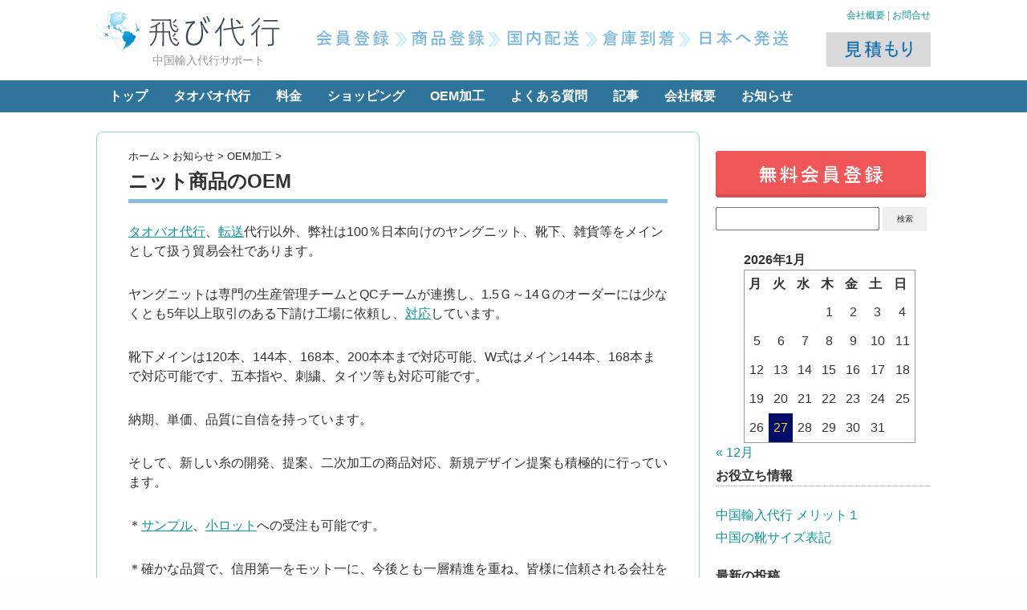

--- FILE ---
content_type: text/html; charset=UTF-8
request_url: https://tobidaiko.com/904.html
body_size: 10682
content:

<!DOCTYPE HTML>
<html lang="ja">
<head>
<meta charset="utf-8">
<meta http-equiv="X-UA-Compatible" content="IE=edge,chrome=1">
<meta name="viewport" content="width=device-width; initial-scale=1.0" />
<title>ニット商品のOEM - 飛び代行</title>

<meta name="Keywords" content="" />

<meta name="Description" content="タオバオ代行、転送代行以外、弊社は100％日本向けのヤングニット、靴下、雑貨等をメインとして扱う貿易会社であります。  ヤングニットは専門の生産管理チームとQCチームが連携し、1.5Ｇ～14Ｇのオーダーには少なくとも5年以上取引のある下請け工場に依頼し、対応しています。  靴下メインは120本、144本、168本、200本本まで対応可能、W式はメイン144本、168本まで対応可能です、五本指や、刺…" />

<link rel="alternate" type="application/rss+xml" title="飛び代行 RSS Feed" href="https://tobidaiko.com/feed" />
<link rel="pingback" href="https://tobidaiko.com/xmlrpc.php" />
<link rel="shortcut icon" href="https://tobidaiko.com/wp-content/themes/tobi/images/favicon.ico" />
<link rel="stylesheet" type="text/css" href="https://tobidaiko.com/wp-content/themes/tobi/style.css" media="all" />
<!--[if lt IE 9]>
<script src="https://tobidaiko.com/wp-content/themes/tobi/html5shiv.js" charset="UTF-8"></script>
<script src="https://tobidaiko.com/wp-content/themes/tobi/css3-mediaqueries.js" charset="UTF-8"></script>
<![endif]-->
<meta name='robots' content='index, follow, max-video-preview:-1, max-snippet:-1, max-image-preview:large' />

	<!-- This site is optimized with the Yoast SEO plugin v16.7 - https://yoast.com/wordpress/plugins/seo/ -->
	<link rel="canonical" href="https://tobidaiko.com/904.html" />
	<meta property="og:locale" content="ja_JP" />
	<meta property="og:type" content="article" />
	<meta property="og:title" content="ニット商品のOEM - 飛び代行" />
	<meta property="og:description" content="タオバオ代行、転送代行以外、弊社は100％日本向けのヤングニット、靴下、雑貨等をメインとして扱う貿易会社であります。 ヤングニットは専門の生産管理チームとQCチームが連携し、1.5Ｇ～14Ｇのオーダーには少なくとも5年以 [&hellip;]" />
	<meta property="og:url" content="https://tobidaiko.com/904.html" />
	<meta property="og:site_name" content="飛び代行" />
	<meta property="article:published_time" content="2022-07-07T04:01:11+00:00" />
	<meta property="article:modified_time" content="2023-06-26T01:34:28+00:00" />
	<meta name="twitter:card" content="summary_large_image" />
	<meta name="twitter:image" content="https://tobidaiko.com/wp-content/uploads/2021/09/u22818239693970104989fm26fmtautogp0.webp" />
	<meta name="twitter:label1" content="によって書かれた" />
	<meta name="twitter:data1" content="admintobi" />
	<meta name="twitter:label2" content="推定読書時間" />
	<meta name="twitter:data2" content="1分" />
	<script type="application/ld+json" class="yoast-schema-graph">{"@context":"https://schema.org","@graph":[{"@type":"WebSite","@id":"https://tobidaiko.com/#website","url":"https://tobidaiko.com/","name":"\u98db\u3073\u4ee3\u884c","description":"\u30bf\u30aa\u30d0\u30aa\u4ee3\u884c\u3092\u30b5\u30dd\u30fc\u30c8\u3057\u3066\u304a\u308a\u307e\u3059","potentialAction":[{"@type":"SearchAction","target":{"@type":"EntryPoint","urlTemplate":"https://tobidaiko.com/?s={search_term_string}"},"query-input":"required name=search_term_string"}],"inLanguage":"ja"},{"@type":"ImageObject","@id":"https://tobidaiko.com/904.html#primaryimage","inLanguage":"ja","url":"https://tobidaiko.com/wp-content/uploads/2021/09/u22818239693970104989fm26fmtautogp0.webp","contentUrl":"https://tobidaiko.com/wp-content/uploads/2021/09/u22818239693970104989fm26fmtautogp0.webp","width":319,"height":257},{"@type":"WebPage","@id":"https://tobidaiko.com/904.html#webpage","url":"https://tobidaiko.com/904.html","name":"\u30cb\u30c3\u30c8\u5546\u54c1\u306eOEM - \u98db\u3073\u4ee3\u884c","isPartOf":{"@id":"https://tobidaiko.com/#website"},"primaryImageOfPage":{"@id":"https://tobidaiko.com/904.html#primaryimage"},"datePublished":"2022-07-07T04:01:11+00:00","dateModified":"2023-06-26T01:34:28+00:00","author":{"@id":"https://tobidaiko.com/#/schema/person/9480165f40eb014a642ce7ea858838a1"},"breadcrumb":{"@id":"https://tobidaiko.com/904.html#breadcrumb"},"inLanguage":"ja","potentialAction":[{"@type":"ReadAction","target":["https://tobidaiko.com/904.html"]}]},{"@type":"BreadcrumbList","@id":"https://tobidaiko.com/904.html#breadcrumb","itemListElement":[{"@type":"ListItem","position":1,"name":"\u30db\u30fc\u30e0","item":"https://tobidaiko.com/"},{"@type":"ListItem","position":2,"name":"\u30cb\u30c3\u30c8\u5546\u54c1\u306eOEM"}]},{"@type":"Person","@id":"https://tobidaiko.com/#/schema/person/9480165f40eb014a642ce7ea858838a1","name":"admintobi","image":{"@type":"ImageObject","@id":"https://tobidaiko.com/#personlogo","inLanguage":"ja","url":"https://secure.gravatar.com/avatar/21358aacaefd9c66c52a8d013ef844c0?s=96&d=mm&r=g","contentUrl":"https://secure.gravatar.com/avatar/21358aacaefd9c66c52a8d013ef844c0?s=96&d=mm&r=g","caption":"admintobi"},"sameAs":["http://tobidaiko.com"],"url":"https://tobidaiko.com/author/admintobi"}]}</script>
	<!-- / Yoast SEO plugin. -->


<script type="text/javascript">
window._wpemojiSettings = {"baseUrl":"https:\/\/s.w.org\/images\/core\/emoji\/14.0.0\/72x72\/","ext":".png","svgUrl":"https:\/\/s.w.org\/images\/core\/emoji\/14.0.0\/svg\/","svgExt":".svg","source":{"concatemoji":"https:\/\/tobidaiko.com\/wp-includes\/js\/wp-emoji-release.min.js?ver=6.2.8"}};
/*! This file is auto-generated */
!function(e,a,t){var n,r,o,i=a.createElement("canvas"),p=i.getContext&&i.getContext("2d");function s(e,t){p.clearRect(0,0,i.width,i.height),p.fillText(e,0,0);e=i.toDataURL();return p.clearRect(0,0,i.width,i.height),p.fillText(t,0,0),e===i.toDataURL()}function c(e){var t=a.createElement("script");t.src=e,t.defer=t.type="text/javascript",a.getElementsByTagName("head")[0].appendChild(t)}for(o=Array("flag","emoji"),t.supports={everything:!0,everythingExceptFlag:!0},r=0;r<o.length;r++)t.supports[o[r]]=function(e){if(p&&p.fillText)switch(p.textBaseline="top",p.font="600 32px Arial",e){case"flag":return s("\ud83c\udff3\ufe0f\u200d\u26a7\ufe0f","\ud83c\udff3\ufe0f\u200b\u26a7\ufe0f")?!1:!s("\ud83c\uddfa\ud83c\uddf3","\ud83c\uddfa\u200b\ud83c\uddf3")&&!s("\ud83c\udff4\udb40\udc67\udb40\udc62\udb40\udc65\udb40\udc6e\udb40\udc67\udb40\udc7f","\ud83c\udff4\u200b\udb40\udc67\u200b\udb40\udc62\u200b\udb40\udc65\u200b\udb40\udc6e\u200b\udb40\udc67\u200b\udb40\udc7f");case"emoji":return!s("\ud83e\udef1\ud83c\udffb\u200d\ud83e\udef2\ud83c\udfff","\ud83e\udef1\ud83c\udffb\u200b\ud83e\udef2\ud83c\udfff")}return!1}(o[r]),t.supports.everything=t.supports.everything&&t.supports[o[r]],"flag"!==o[r]&&(t.supports.everythingExceptFlag=t.supports.everythingExceptFlag&&t.supports[o[r]]);t.supports.everythingExceptFlag=t.supports.everythingExceptFlag&&!t.supports.flag,t.DOMReady=!1,t.readyCallback=function(){t.DOMReady=!0},t.supports.everything||(n=function(){t.readyCallback()},a.addEventListener?(a.addEventListener("DOMContentLoaded",n,!1),e.addEventListener("load",n,!1)):(e.attachEvent("onload",n),a.attachEvent("onreadystatechange",function(){"complete"===a.readyState&&t.readyCallback()})),(e=t.source||{}).concatemoji?c(e.concatemoji):e.wpemoji&&e.twemoji&&(c(e.twemoji),c(e.wpemoji)))}(window,document,window._wpemojiSettings);
</script>
<style type="text/css">
img.wp-smiley,
img.emoji {
	display: inline !important;
	border: none !important;
	box-shadow: none !important;
	height: 1em !important;
	width: 1em !important;
	margin: 0 0.07em !important;
	vertical-align: -0.1em !important;
	background: none !important;
	padding: 0 !important;
}
</style>
	<link rel='stylesheet' id='classic-theme-styles-css' href='https://tobidaiko.com/wp-includes/css/classic-themes.min.css?ver=6.2.8' type='text/css' media='all' />
<style id='global-styles-inline-css' type='text/css'>
body{--wp--preset--color--black: #000000;--wp--preset--color--cyan-bluish-gray: #abb8c3;--wp--preset--color--white: #ffffff;--wp--preset--color--pale-pink: #f78da7;--wp--preset--color--vivid-red: #cf2e2e;--wp--preset--color--luminous-vivid-orange: #ff6900;--wp--preset--color--luminous-vivid-amber: #fcb900;--wp--preset--color--light-green-cyan: #7bdcb5;--wp--preset--color--vivid-green-cyan: #00d084;--wp--preset--color--pale-cyan-blue: #8ed1fc;--wp--preset--color--vivid-cyan-blue: #0693e3;--wp--preset--color--vivid-purple: #9b51e0;--wp--preset--gradient--vivid-cyan-blue-to-vivid-purple: linear-gradient(135deg,rgba(6,147,227,1) 0%,rgb(155,81,224) 100%);--wp--preset--gradient--light-green-cyan-to-vivid-green-cyan: linear-gradient(135deg,rgb(122,220,180) 0%,rgb(0,208,130) 100%);--wp--preset--gradient--luminous-vivid-amber-to-luminous-vivid-orange: linear-gradient(135deg,rgba(252,185,0,1) 0%,rgba(255,105,0,1) 100%);--wp--preset--gradient--luminous-vivid-orange-to-vivid-red: linear-gradient(135deg,rgba(255,105,0,1) 0%,rgb(207,46,46) 100%);--wp--preset--gradient--very-light-gray-to-cyan-bluish-gray: linear-gradient(135deg,rgb(238,238,238) 0%,rgb(169,184,195) 100%);--wp--preset--gradient--cool-to-warm-spectrum: linear-gradient(135deg,rgb(74,234,220) 0%,rgb(151,120,209) 20%,rgb(207,42,186) 40%,rgb(238,44,130) 60%,rgb(251,105,98) 80%,rgb(254,248,76) 100%);--wp--preset--gradient--blush-light-purple: linear-gradient(135deg,rgb(255,206,236) 0%,rgb(152,150,240) 100%);--wp--preset--gradient--blush-bordeaux: linear-gradient(135deg,rgb(254,205,165) 0%,rgb(254,45,45) 50%,rgb(107,0,62) 100%);--wp--preset--gradient--luminous-dusk: linear-gradient(135deg,rgb(255,203,112) 0%,rgb(199,81,192) 50%,rgb(65,88,208) 100%);--wp--preset--gradient--pale-ocean: linear-gradient(135deg,rgb(255,245,203) 0%,rgb(182,227,212) 50%,rgb(51,167,181) 100%);--wp--preset--gradient--electric-grass: linear-gradient(135deg,rgb(202,248,128) 0%,rgb(113,206,126) 100%);--wp--preset--gradient--midnight: linear-gradient(135deg,rgb(2,3,129) 0%,rgb(40,116,252) 100%);--wp--preset--duotone--dark-grayscale: url('#wp-duotone-dark-grayscale');--wp--preset--duotone--grayscale: url('#wp-duotone-grayscale');--wp--preset--duotone--purple-yellow: url('#wp-duotone-purple-yellow');--wp--preset--duotone--blue-red: url('#wp-duotone-blue-red');--wp--preset--duotone--midnight: url('#wp-duotone-midnight');--wp--preset--duotone--magenta-yellow: url('#wp-duotone-magenta-yellow');--wp--preset--duotone--purple-green: url('#wp-duotone-purple-green');--wp--preset--duotone--blue-orange: url('#wp-duotone-blue-orange');--wp--preset--font-size--small: 13px;--wp--preset--font-size--medium: 20px;--wp--preset--font-size--large: 36px;--wp--preset--font-size--x-large: 42px;--wp--preset--spacing--20: 0.44rem;--wp--preset--spacing--30: 0.67rem;--wp--preset--spacing--40: 1rem;--wp--preset--spacing--50: 1.5rem;--wp--preset--spacing--60: 2.25rem;--wp--preset--spacing--70: 3.38rem;--wp--preset--spacing--80: 5.06rem;--wp--preset--shadow--natural: 6px 6px 9px rgba(0, 0, 0, 0.2);--wp--preset--shadow--deep: 12px 12px 50px rgba(0, 0, 0, 0.4);--wp--preset--shadow--sharp: 6px 6px 0px rgba(0, 0, 0, 0.2);--wp--preset--shadow--outlined: 6px 6px 0px -3px rgba(255, 255, 255, 1), 6px 6px rgba(0, 0, 0, 1);--wp--preset--shadow--crisp: 6px 6px 0px rgba(0, 0, 0, 1);}:where(.is-layout-flex){gap: 0.5em;}body .is-layout-flow > .alignleft{float: left;margin-inline-start: 0;margin-inline-end: 2em;}body .is-layout-flow > .alignright{float: right;margin-inline-start: 2em;margin-inline-end: 0;}body .is-layout-flow > .aligncenter{margin-left: auto !important;margin-right: auto !important;}body .is-layout-constrained > .alignleft{float: left;margin-inline-start: 0;margin-inline-end: 2em;}body .is-layout-constrained > .alignright{float: right;margin-inline-start: 2em;margin-inline-end: 0;}body .is-layout-constrained > .aligncenter{margin-left: auto !important;margin-right: auto !important;}body .is-layout-constrained > :where(:not(.alignleft):not(.alignright):not(.alignfull)){max-width: var(--wp--style--global--content-size);margin-left: auto !important;margin-right: auto !important;}body .is-layout-constrained > .alignwide{max-width: var(--wp--style--global--wide-size);}body .is-layout-flex{display: flex;}body .is-layout-flex{flex-wrap: wrap;align-items: center;}body .is-layout-flex > *{margin: 0;}:where(.wp-block-columns.is-layout-flex){gap: 2em;}.has-black-color{color: var(--wp--preset--color--black) !important;}.has-cyan-bluish-gray-color{color: var(--wp--preset--color--cyan-bluish-gray) !important;}.has-white-color{color: var(--wp--preset--color--white) !important;}.has-pale-pink-color{color: var(--wp--preset--color--pale-pink) !important;}.has-vivid-red-color{color: var(--wp--preset--color--vivid-red) !important;}.has-luminous-vivid-orange-color{color: var(--wp--preset--color--luminous-vivid-orange) !important;}.has-luminous-vivid-amber-color{color: var(--wp--preset--color--luminous-vivid-amber) !important;}.has-light-green-cyan-color{color: var(--wp--preset--color--light-green-cyan) !important;}.has-vivid-green-cyan-color{color: var(--wp--preset--color--vivid-green-cyan) !important;}.has-pale-cyan-blue-color{color: var(--wp--preset--color--pale-cyan-blue) !important;}.has-vivid-cyan-blue-color{color: var(--wp--preset--color--vivid-cyan-blue) !important;}.has-vivid-purple-color{color: var(--wp--preset--color--vivid-purple) !important;}.has-black-background-color{background-color: var(--wp--preset--color--black) !important;}.has-cyan-bluish-gray-background-color{background-color: var(--wp--preset--color--cyan-bluish-gray) !important;}.has-white-background-color{background-color: var(--wp--preset--color--white) !important;}.has-pale-pink-background-color{background-color: var(--wp--preset--color--pale-pink) !important;}.has-vivid-red-background-color{background-color: var(--wp--preset--color--vivid-red) !important;}.has-luminous-vivid-orange-background-color{background-color: var(--wp--preset--color--luminous-vivid-orange) !important;}.has-luminous-vivid-amber-background-color{background-color: var(--wp--preset--color--luminous-vivid-amber) !important;}.has-light-green-cyan-background-color{background-color: var(--wp--preset--color--light-green-cyan) !important;}.has-vivid-green-cyan-background-color{background-color: var(--wp--preset--color--vivid-green-cyan) !important;}.has-pale-cyan-blue-background-color{background-color: var(--wp--preset--color--pale-cyan-blue) !important;}.has-vivid-cyan-blue-background-color{background-color: var(--wp--preset--color--vivid-cyan-blue) !important;}.has-vivid-purple-background-color{background-color: var(--wp--preset--color--vivid-purple) !important;}.has-black-border-color{border-color: var(--wp--preset--color--black) !important;}.has-cyan-bluish-gray-border-color{border-color: var(--wp--preset--color--cyan-bluish-gray) !important;}.has-white-border-color{border-color: var(--wp--preset--color--white) !important;}.has-pale-pink-border-color{border-color: var(--wp--preset--color--pale-pink) !important;}.has-vivid-red-border-color{border-color: var(--wp--preset--color--vivid-red) !important;}.has-luminous-vivid-orange-border-color{border-color: var(--wp--preset--color--luminous-vivid-orange) !important;}.has-luminous-vivid-amber-border-color{border-color: var(--wp--preset--color--luminous-vivid-amber) !important;}.has-light-green-cyan-border-color{border-color: var(--wp--preset--color--light-green-cyan) !important;}.has-vivid-green-cyan-border-color{border-color: var(--wp--preset--color--vivid-green-cyan) !important;}.has-pale-cyan-blue-border-color{border-color: var(--wp--preset--color--pale-cyan-blue) !important;}.has-vivid-cyan-blue-border-color{border-color: var(--wp--preset--color--vivid-cyan-blue) !important;}.has-vivid-purple-border-color{border-color: var(--wp--preset--color--vivid-purple) !important;}.has-vivid-cyan-blue-to-vivid-purple-gradient-background{background: var(--wp--preset--gradient--vivid-cyan-blue-to-vivid-purple) !important;}.has-light-green-cyan-to-vivid-green-cyan-gradient-background{background: var(--wp--preset--gradient--light-green-cyan-to-vivid-green-cyan) !important;}.has-luminous-vivid-amber-to-luminous-vivid-orange-gradient-background{background: var(--wp--preset--gradient--luminous-vivid-amber-to-luminous-vivid-orange) !important;}.has-luminous-vivid-orange-to-vivid-red-gradient-background{background: var(--wp--preset--gradient--luminous-vivid-orange-to-vivid-red) !important;}.has-very-light-gray-to-cyan-bluish-gray-gradient-background{background: var(--wp--preset--gradient--very-light-gray-to-cyan-bluish-gray) !important;}.has-cool-to-warm-spectrum-gradient-background{background: var(--wp--preset--gradient--cool-to-warm-spectrum) !important;}.has-blush-light-purple-gradient-background{background: var(--wp--preset--gradient--blush-light-purple) !important;}.has-blush-bordeaux-gradient-background{background: var(--wp--preset--gradient--blush-bordeaux) !important;}.has-luminous-dusk-gradient-background{background: var(--wp--preset--gradient--luminous-dusk) !important;}.has-pale-ocean-gradient-background{background: var(--wp--preset--gradient--pale-ocean) !important;}.has-electric-grass-gradient-background{background: var(--wp--preset--gradient--electric-grass) !important;}.has-midnight-gradient-background{background: var(--wp--preset--gradient--midnight) !important;}.has-small-font-size{font-size: var(--wp--preset--font-size--small) !important;}.has-medium-font-size{font-size: var(--wp--preset--font-size--medium) !important;}.has-large-font-size{font-size: var(--wp--preset--font-size--large) !important;}.has-x-large-font-size{font-size: var(--wp--preset--font-size--x-large) !important;}
.wp-block-navigation a:where(:not(.wp-element-button)){color: inherit;}
:where(.wp-block-columns.is-layout-flex){gap: 2em;}
.wp-block-pullquote{font-size: 1.5em;line-height: 1.6;}
</style>
<link rel='stylesheet' id='toc-screen-css' href='https://tobidaiko.com/wp-content/plugins/table-of-contents-plus/screen.min.css?ver=2106' type='text/css' media='all' />
<link rel='stylesheet' id='woocommerce-layout-css' href='https://tobidaiko.com/wp-content/plugins/woocommerce/assets/css/woocommerce-layout.css?ver=3.2.0' type='text/css' media='all' />
<link rel='stylesheet' id='woocommerce-smallscreen-css' href='https://tobidaiko.com/wp-content/plugins/woocommerce/assets/css/woocommerce-smallscreen.css?ver=3.2.0' type='text/css' media='only screen and (max-width: 768px)' />
<link rel='stylesheet' id='woocommerce-general-css' href='https://tobidaiko.com/wp-content/plugins/woocommerce/assets/css/woocommerce.css?ver=3.2.0' type='text/css' media='all' />
<script type='text/javascript' src='https://tobidaiko.com/wp-includes/js/jquery/jquery.min.js?ver=3.6.4' id='jquery-core-js'></script>
<script type='text/javascript' src='https://tobidaiko.com/wp-includes/js/jquery/jquery-migrate.min.js?ver=3.4.0' id='jquery-migrate-js'></script>
<link rel="https://api.w.org/" href="https://tobidaiko.com/wp-json/" /><link rel="alternate" type="application/json" href="https://tobidaiko.com/wp-json/wp/v2/posts/904" /><link rel='shortlink' href='https://tobidaiko.com/?p=904' />
<link rel="alternate" type="application/json+oembed" href="https://tobidaiko.com/wp-json/oembed/1.0/embed?url=https%3A%2F%2Ftobidaiko.com%2F904.html" />
<link rel="alternate" type="text/xml+oembed" href="https://tobidaiko.com/wp-json/oembed/1.0/embed?url=https%3A%2F%2Ftobidaiko.com%2F904.html&#038;format=xml" />
<!-- Analytics by WP-Statistics v13.0.8 - https://wp-statistics.com/ -->
	<noscript><style>.woocommerce-product-gallery{ opacity: 1 !important; }</style></noscript>
	<style type="text/css" id="custom-background-css">
body.custom-background { background-color: #ffffff; }
</style>
	</head>
<body class="post-template-default single single-post postid-904 single-format-standard custom-background">

<div id="fb-root"></div>
<script>(function(d, s, id) {
  var js, fjs = d.getElementsByTagName(s)[0];
  if (d.getElementById(id)) return;
  js = d.createElement(s); js.id = id;
  js.src = "//connect.facebook.net/ja_JP/all.js#xfbml=1";
  fjs.parentNode.insertBefore(js, fjs);
}(document, 'script', 'facebook-jssdk'));</script>

<div id="header"><!-- header -->
<header>
<div class="hgroup">
<h1 class="top_title"><a href="https://tobidaiko.com" title="中国輸入代行"><img src="https://tobidaiko.com/wp-content/themes/tobi/images/logo.png" alt="中国輸入代行"/></a></h1>
<div class="ywg">中国輸入代行サポート</div>
<div class="caption"><a href="https://tobidaiko.com/page-31">会社概要</a> | <a href="mailto:tobidaiko@163.com">お問合せ</a></div>
<div class="bana"><a href="https://tobidaiko.com/"><img src="/wp-content/themes/tobi/images/topbana.jpg" alt="タオバオ代行"/></a></div>

<div class="flr"><a href="https://tobidaiko.com/tb/htmls/userindex.php?s=cHJvY2Vzcz1OT1VTRVImY21kPW1pdHVtb3Jp"><img src="/wp-content/themes/tobi/images/mitumori.jpg" alt="タオバオ代行" width="130" height="43" /></a></a></div>

</div>
<div class="menubtn">MENU ▼</div>
<nav id="menu" class="togmenu">
<div class="menu-nva-container"><ul id="menu-nva" class="menu"><li id="menu-item-5" class="menu-item menu-item-type-custom menu-item-object-custom menu-item-5"><a href="/">トップ</a></li>
<li id="menu-item-19" class="menu-item menu-item-type-post_type menu-item-object-page menu-item-19"><a href="https://tobidaiko.com/page-6">タオバオ代行</a></li>
<li id="menu-item-20" class="menu-item menu-item-type-post_type menu-item-object-page menu-item-20"><a href="https://tobidaiko.com/page-11">料金</a></li>
<li id="menu-item-1811" class="menu-item menu-item-type-custom menu-item-object-custom menu-item-1811"><a href="https://tobidaiko.com/shop">ショッピング</a></li>
<li id="menu-item-886" class="menu-item menu-item-type-taxonomy menu-item-object-category current-post-ancestor current-menu-parent current-post-parent menu-item-886"><a href="https://tobidaiko.com/category/news/oem">OEM加工</a></li>
<li id="menu-item-37" class="menu-item menu-item-type-taxonomy menu-item-object-category menu-item-37"><a href="https://tobidaiko.com/category/qa">よくある質問</a></li>
<li id="menu-item-18" class="menu-item menu-item-type-taxonomy menu-item-object-category menu-item-18"><a href="https://tobidaiko.com/category/kiji">記事</a></li>
<li id="menu-item-36" class="menu-item menu-item-type-post_type menu-item-object-page menu-item-36"><a href="https://tobidaiko.com/page-31">会社概要</a></li>
<li id="menu-item-17" class="menu-item menu-item-type-taxonomy menu-item-object-category current-post-ancestor menu-item-17"><a href="https://tobidaiko.com/category/news">お知らせ</a></li>
</ul></div></nav>
</header>
</div><!-- //header -->


<div id="contents"><!-- contentns -->

<div id="main">

<div id="entry_body">

<article>

<header>

<div class="pankuzu">

  <div id="breadcrumb">

    <div itemscope itemtype="http://data-vocabulary.org/Breadcrumb"> <a href="https://tobidaiko.com" itemprop="url"> <span itemprop="title">ホーム</span> </a> &gt; </div>

    
    
    
    
    
    <div itemscope itemtype="http://data-vocabulary.org/Breadcrumb"> <a href="https://tobidaiko.com/category/news" itemprop="url"> <span itemprop="title">お知らせ</span> </a> &gt; </div>

    
    <div itemscope itemtype="http://data-vocabulary.org/Breadcrumb"> <a href="https://tobidaiko.com/category/news/oem" itemprop="url"> <span itemprop="title">OEM加工</span> </a> &gt; </div>

    
  </div>

</div><!--//pankuzu-->



<!--ループ開始-->


<h1 id="single_title">ニット商品のOEM</h1>

</header>



<p><a href="https://tobidaiko.com/">タオバオ代行</a>、<a href="https://tobidaiko.com/269.html" target='_blank' >転送</a>代行以外、弊社は100％日本向けのヤングニット、靴下、雑貨等をメインとして扱う貿易会社であります。</p>
<p>ヤングニットは専門の生産管理チームとQCチームが連携し、1.5Ｇ～14Ｇのオーダーには少なくとも5年以上取引のある下請け工場に依頼し、<a href="https://tobidaiko.com/709.html" target='_blank' >対応</a>しています。</p>
<p>靴下メインは120本、144本、168本、200本本まで対応可能、W式はメイン144本、168本まで対応可能です、五本指や、刺繍、タイツ等も対応可能です。</p>
<p>納期、単価、品質に自信を持っています。</p>
<p>そして、新しい糸の開発、提案、二次加工の商品対応、新規デザイン提案も積極的に行っています。</p>
<p>＊<a href="https://tobidaiko.com/1634.html" target='_blank' >サンプル</a>、<a href="https://tobidaiko.com/1025.html" target='_blank' >小ロット</a>への受注も可能です。</p>
<p>＊確かな品質で、信用第一をモット一に、今後とも一層精進を重ね、皆様に信頼される会社を目指します。</p>
<p><img decoding="async" class="aligncenter size-full wp-image-880" src="https://tobidaiko.com/wp-content/uploads/2022/06/b21643a0bb30eaa22b976b279fd90be.png" alt="" width="862" height="401" srcset="https://tobidaiko.com/wp-content/uploads/2022/06/b21643a0bb30eaa22b976b279fd90be.png 862w, https://tobidaiko.com/wp-content/uploads/2022/06/b21643a0bb30eaa22b976b279fd90be-300x140.png 300w, https://tobidaiko.com/wp-content/uploads/2022/06/b21643a0bb30eaa22b976b279fd90be-768x357.png 768w" sizes="(max-width: 862px) 100vw, 862px" /></p>
<p>&nbsp;</p>
<p><img decoding="async" loading="lazy" class="aligncenter  wp-image-1335" src="https://tobidaiko.com/wp-content/uploads/2023/06/1687742768589.png" alt="" width="707" height="805" srcset="https://tobidaiko.com/wp-content/uploads/2023/06/1687742768589.png 642w, https://tobidaiko.com/wp-content/uploads/2023/06/1687742768589-263x300.png 263w" sizes="(max-width: 707px) 100vw, 707px" /></p>
<p><img decoding="async" loading="lazy" class="aligncenter size-full wp-image-905" src="https://tobidaiko.com/wp-content/uploads/2022/07/40a0862ae3f2b7e9cb1ad415444056d.png" alt="" width="950" height="552" srcset="https://tobidaiko.com/wp-content/uploads/2022/07/40a0862ae3f2b7e9cb1ad415444056d.png 950w, https://tobidaiko.com/wp-content/uploads/2022/07/40a0862ae3f2b7e9cb1ad415444056d-300x174.png 300w, https://tobidaiko.com/wp-content/uploads/2022/07/40a0862ae3f2b7e9cb1ad415444056d-768x446.png 768w" sizes="(max-width: 950px) 100vw, 950px" /></p>


<div><!-- Load Facebook SDK for JavaScript -->

  <div id="fb-root"></div>

  <script>(function(d, s, id) {

    var js, fjs = d.getElementsByTagName(s)[0];

    if (d.getElementById(id)) return;

    js = d.createElement(s); js.id = id;

    js.src = "https://connect.facebook.net/en_US/sdk.js#xfbml=1&version=v3.0";

    fjs.parentNode.insertBefore(js, fjs);

  }(document, 'script', 'facebook-jssdk'));</script>





  <div class="fb-share-button" 

    data-href="http://tobidaiko.com/904.html" 

    data-layout="button_count">

  </div>

    <!-- Your share button code --></div>

<div id="cat_tag"><span></span></div>



<div id="entry_footer_ad">

<aside>





<div class="clear"></div>

</aside>

</div><!--//ad-->



  
<!--ループ終了-->



</article>



<div id="relations">

<h3>関連記事-こちらもどうぞ</h3>

<ul class="cleafix">


          
          




<li><a href="https://tobidaiko.com/1788.html">中国輸入のアパレルOEMは簡易的に小ロットも可能？ アパレルOEMのメリットとデメリット</a></li>






<li><a href="https://tobidaiko.com/1000.html">商品の検品</a></li>






<li><a href="https://tobidaiko.com/1111.html">アパレル加工作業代行</a></li>






<li><a href="https://tobidaiko.com/907.html">OEM商品検品</a></li>






<li><a href="https://tobidaiko.com/1032.html">中国輸入のアパレル商品OEMのメリット</a></li>






<li><a href="https://tobidaiko.com/1525.html">OEM契約とライセンス契約について</a></li>






<li><a href="https://tobidaiko.com/1289.html">中国OEM工場の探し方</a></li>






<li><a href="https://tobidaiko.com/1025.html">小ロットOEM（ネーム、紙タグ）作業対応可能です。</a></li>



</ul>

</div><!--//relations-->

<div class="clear"></div>







<div id="page_pn" class="clearfix">

<dl>

      
       <dt>上のページ：</dt><dd><a href="https://tobidaiko.com/892.html">OCS国際送料値下げのお知らせ</a></dd>

      
      
         <dt>次のページ：</dt><dd><a href="https://tobidaiko.com/907.html">OEM商品検品</a></dd>

      
</dl>

</div><!--//page_pn-->



</div><!--//entry_body-->

</div><!--//main-->

<!--sub-->
<div id="sub">
<div class="side_ad">
<aside>
</aside>
</div>

<div class="side_contents">
<ul>
<li>
<figure class="wp-block-image size-full"><a href="https://tobidaiko.com/tb/htmls/userindex.php"><img decoding="async" loading="lazy" width="262" height="60" src="https://tobidaiko.com/wp-content/uploads/2021/07/202107210102-1.jpg" alt="" class="wp-image-337"/></a></figure>
</li><li><div id="searchbar"><form role="search" method="get" id="searchform" action="https://tobidaiko.com/" >

    <div class="input-group pull-right" id="search">

    <input class="form-control " type="text" value="" name="s" id="s" /> 

	<span class="input-group-btn">

	<input class="btn btn-default" type="submit" id="searchsubmit" value="検索" />

     </span>

    </div>

    </form></div></li><li><div class="wp-block-calendar"><table id="wp-calendar" class="wp-calendar-table">
	<caption>2026年1月</caption>
	<thead>
	<tr>
		<th scope="col" title="月曜日">月</th>
		<th scope="col" title="火曜日">火</th>
		<th scope="col" title="水曜日">水</th>
		<th scope="col" title="木曜日">木</th>
		<th scope="col" title="金曜日">金</th>
		<th scope="col" title="土曜日">土</th>
		<th scope="col" title="日曜日">日</th>
	</tr>
	</thead>
	<tbody>
	<tr>
		<td colspan="3" class="pad">&nbsp;</td><td>1</td><td>2</td><td>3</td><td>4</td>
	</tr>
	<tr>
		<td>5</td><td>6</td><td>7</td><td>8</td><td>9</td><td>10</td><td>11</td>
	</tr>
	<tr>
		<td>12</td><td>13</td><td>14</td><td>15</td><td>16</td><td>17</td><td>18</td>
	</tr>
	<tr>
		<td>19</td><td>20</td><td>21</td><td>22</td><td>23</td><td>24</td><td>25</td>
	</tr>
	<tr>
		<td>26</td><td id="today">27</td><td>28</td><td>29</td><td>30</td><td>31</td>
		<td class="pad" colspan="1">&nbsp;</td>
	</tr>
	</tbody>
	</table><nav aria-label="前と次の月" class="wp-calendar-nav">
		<span class="wp-calendar-nav-prev"><a href="https://tobidaiko.com/date/2025/12">&laquo; 12月</a></span>
		<span class="pad">&nbsp;</span>
		<span class="wp-calendar-nav-next">&nbsp;</span>
	</nav></div></li><li><h4>お役立ち情報</h4><div class="menu-up-container"><ul id="menu-up" class="menu"><li id="menu-item-350" class="menu-item menu-item-type-post_type menu-item-object-post menu-item-350"><a href="https://tobidaiko.com/303.html">中国輸入代行 メリット１</a></li>
<li id="menu-item-353" class="menu-item menu-item-type-post_type menu-item-object-post menu-item-353"><a href="https://tobidaiko.com/239.html">中国の靴サイズ表記</a></li>
</ul></div></li></ul>
</div><!--//side_contents-->
<div class="side_contents">
<h4>最新の投稿</h4>

<div class="side_new">
<div class="side_thumb"><a href="https://tobidaiko.com/1886.html" title="2026年新年（元旦）休みのお知らせ">
<img width="100" height="100" src="https://tobidaiko.com/wp-content/uploads/2025/12/6e8864e7bd162aa02237deb17274c112-100x100.png" class="attachment-thumb100 size-thumb100 wp-post-image" alt="" decoding="async" loading="lazy" srcset="https://tobidaiko.com/wp-content/uploads/2025/12/6e8864e7bd162aa02237deb17274c112-100x100.png 100w, https://tobidaiko.com/wp-content/uploads/2025/12/6e8864e7bd162aa02237deb17274c112-150x150.png 150w, https://tobidaiko.com/wp-content/uploads/2025/12/6e8864e7bd162aa02237deb17274c112-110x110.png 110w, https://tobidaiko.com/wp-content/uploads/2025/12/6e8864e7bd162aa02237deb17274c112-180x180.png 180w, https://tobidaiko.com/wp-content/uploads/2025/12/6e8864e7bd162aa02237deb17274c112-300x300.png 300w" sizes="(max-width: 100px) 100vw, 100px" /></a></div>
<div class="side_title">2025.12.23 Tue<br /><a href="https://tobidaiko.com/1886.html" title="2026年新年（元旦）休みのお知らせ">2026年新年（元旦）休みのお知らせ</a></div>
</div><!--//side_new-->
<div class="clear"></div>
<div class="side_new">
<div class="side_thumb"><a href="https://tobidaiko.com/1882.html" title="国際送料改定のお知らせ">
<img width="100" height="100" src="https://tobidaiko.com/wp-content/uploads/2023/10/34ab8861e8b241a6f50d7bea5b25ed1-100x100.png" class="attachment-thumb100 size-thumb100 wp-post-image" alt="" decoding="async" loading="lazy" srcset="https://tobidaiko.com/wp-content/uploads/2023/10/34ab8861e8b241a6f50d7bea5b25ed1-100x100.png 100w, https://tobidaiko.com/wp-content/uploads/2023/10/34ab8861e8b241a6f50d7bea5b25ed1-150x150.png 150w, https://tobidaiko.com/wp-content/uploads/2023/10/34ab8861e8b241a6f50d7bea5b25ed1-110x110.png 110w" sizes="(max-width: 100px) 100vw, 100px" /></a></div>
<div class="side_title">2025.12.08 Mon<br /><a href="https://tobidaiko.com/1882.html" title="国際送料改定のお知らせ">国際送料改定のお知らせ</a></div>
</div><!--//side_new-->
<div class="clear"></div>
<div class="side_new">
<div class="side_thumb"><a href="https://tobidaiko.com/1875.html" title="【緊急お知らせ】お荷物配送遅延に関するお知らせ（OCS佐川急便経由）">
<img width="100" height="100" src="https://tobidaiko.com/wp-content/uploads/2023/06/85acb06f251085c2f3dd6ae7985e08d-100x100.jpg" class="attachment-thumb100 size-thumb100 wp-post-image" alt="" decoding="async" loading="lazy" srcset="https://tobidaiko.com/wp-content/uploads/2023/06/85acb06f251085c2f3dd6ae7985e08d-100x100.jpg 100w, https://tobidaiko.com/wp-content/uploads/2023/06/85acb06f251085c2f3dd6ae7985e08d-150x150.jpg 150w, https://tobidaiko.com/wp-content/uploads/2023/06/85acb06f251085c2f3dd6ae7985e08d-110x110.jpg 110w" sizes="(max-width: 100px) 100vw, 100px" /></a></div>
<div class="side_title">2025.12.05 Fri<br /><a href="https://tobidaiko.com/1875.html" title="【緊急お知らせ】お荷物配送遅延に関するお知らせ（OCS佐川急便経由）">【緊急お知らせ】お荷物配送遅延に関するお知らせ（OCS佐川急便経由）</a></div>
</div><!--//side_new-->
<div class="clear"></div>
<div class="side_new">
<div class="side_thumb"><a href="https://tobidaiko.com/1869.html" title="国際送料改定のお知らせ">
<img width="100" height="100" src="https://tobidaiko.com/wp-content/uploads/2025/10/d4e3d43e8f29f2385523c3349c3b0196-100x100.png" class="attachment-thumb100 size-thumb100 wp-post-image" alt="" decoding="async" loading="lazy" srcset="https://tobidaiko.com/wp-content/uploads/2025/10/d4e3d43e8f29f2385523c3349c3b0196-100x100.png 100w, https://tobidaiko.com/wp-content/uploads/2025/10/d4e3d43e8f29f2385523c3349c3b0196-150x150.png 150w, https://tobidaiko.com/wp-content/uploads/2025/10/d4e3d43e8f29f2385523c3349c3b0196-110x110.png 110w, https://tobidaiko.com/wp-content/uploads/2025/10/d4e3d43e8f29f2385523c3349c3b0196-180x180.png 180w, https://tobidaiko.com/wp-content/uploads/2025/10/d4e3d43e8f29f2385523c3349c3b0196-300x300.png 300w, https://tobidaiko.com/wp-content/uploads/2025/10/d4e3d43e8f29f2385523c3349c3b0196-600x600.png 600w" sizes="(max-width: 100px) 100vw, 100px" /></a></div>
<div class="side_title">2025.10.31 Fri<br /><a href="https://tobidaiko.com/1869.html" title="国際送料改定のお知らせ">国際送料改定のお知らせ</a></div>
</div><!--//side_new-->
<div class="clear"></div>
<div class="side_new">
<div class="side_thumb"><a href="https://tobidaiko.com/1865.html" title="2025年タオバオ淘宝双11十一キャンペーンのご案内">
<img width="100" height="100" src="https://tobidaiko.com/wp-content/uploads/2025/10/c5b10f5f5df7f59287c3b43943ff42ec-100x100.jpg" class="attachment-thumb100 size-thumb100 wp-post-image" alt="" decoding="async" loading="lazy" srcset="https://tobidaiko.com/wp-content/uploads/2025/10/c5b10f5f5df7f59287c3b43943ff42ec-100x100.jpg 100w, https://tobidaiko.com/wp-content/uploads/2025/10/c5b10f5f5df7f59287c3b43943ff42ec-150x150.jpg 150w, https://tobidaiko.com/wp-content/uploads/2025/10/c5b10f5f5df7f59287c3b43943ff42ec-110x110.jpg 110w, https://tobidaiko.com/wp-content/uploads/2025/10/c5b10f5f5df7f59287c3b43943ff42ec-180x180.jpg 180w, https://tobidaiko.com/wp-content/uploads/2025/10/c5b10f5f5df7f59287c3b43943ff42ec-300x300.jpg 300w, https://tobidaiko.com/wp-content/uploads/2025/10/c5b10f5f5df7f59287c3b43943ff42ec-600x600.jpg 600w" sizes="(max-width: 100px) 100vw, 100px" /></a></div>
<div class="side_title">2025.10.22 Wed<br /><a href="https://tobidaiko.com/1865.html" title="2025年タオバオ淘宝双11十一キャンペーンのご案内">2025年タオバオ淘宝双11十一キャンペーンのご案内</a></div>
</div><!--//side_new-->
<div class="clear"></div>
</div>

<div class="side_contents">
<h4>よくある質問</h4>

<div class="side_new">
<div class="side_thumb"><a href="https://tobidaiko.com/1399.html" title="日本への輸入が禁止されているものはどんなものでしょうか？">
<img width="100" height="100" src="https://tobidaiko.com/wp-content/uploads/2023/07/babc34d8fb901fa777fa90039cf11ae-100x100.jpg" class="attachment-thumb100 size-thumb100 wp-post-image" alt="" decoding="async" loading="lazy" srcset="https://tobidaiko.com/wp-content/uploads/2023/07/babc34d8fb901fa777fa90039cf11ae-100x100.jpg 100w, https://tobidaiko.com/wp-content/uploads/2023/07/babc34d8fb901fa777fa90039cf11ae-150x150.jpg 150w, https://tobidaiko.com/wp-content/uploads/2023/07/babc34d8fb901fa777fa90039cf11ae-110x110.jpg 110w, https://tobidaiko.com/wp-content/uploads/2023/07/babc34d8fb901fa777fa90039cf11ae.jpg 252w" sizes="(max-width: 100px) 100vw, 100px" /></a></div>
<div class="side_title">2023.07.27 Thu<br /><a href="https://tobidaiko.com/1399.html" title="日本への輸入が禁止されているものはどんなものでしょうか？">日本への輸入が禁止されているものはどんなものでしょうか？</a></div>
</div><!--//side_new-->
<div class="clear"></div>
<div class="side_new">
<div class="side_thumb"><a href="https://tobidaiko.com/1010.html" title="紙タグ、布タグ、ネーム等の作成は可能でしょうか？">
<img width="100" height="100" src="https://tobidaiko.com/wp-content/uploads/2022/11/cbc95a472867cce4c5ab9c696806cb9-100x100.jpg" class="attachment-thumb100 size-thumb100 wp-post-image" alt="" decoding="async" loading="lazy" srcset="https://tobidaiko.com/wp-content/uploads/2022/11/cbc95a472867cce4c5ab9c696806cb9-100x100.jpg 100w, https://tobidaiko.com/wp-content/uploads/2022/11/cbc95a472867cce4c5ab9c696806cb9-110x110.jpg 110w" sizes="(max-width: 100px) 100vw, 100px" /></a></div>
<div class="side_title">2022.11.14 Mon<br /><a href="https://tobidaiko.com/1010.html" title="紙タグ、布タグ、ネーム等の作成は可能でしょうか？">紙タグ、布タグ、ネーム等の作成は可能でしょうか？</a></div>
</div><!--//side_new-->
<div class="clear"></div>
<div class="side_new">
<div class="side_thumb"><a href="https://tobidaiko.com/748.html" title="電池類、磁石製品等は発送対応可能でしょうか？">
<img width="100" height="100" src="https://tobidaiko.com/wp-content/uploads/2021/09/3437bbcbcbccca09428c0fcb43c9aac5_u24188450903457051951fm26fmtautogp0-3-100x100.jpg" class="attachment-thumb100 size-thumb100 wp-post-image" alt="" decoding="async" loading="lazy" srcset="https://tobidaiko.com/wp-content/uploads/2021/09/3437bbcbcbccca09428c0fcb43c9aac5_u24188450903457051951fm26fmtautogp0-3-100x100.jpg 100w, https://tobidaiko.com/wp-content/uploads/2021/09/3437bbcbcbccca09428c0fcb43c9aac5_u24188450903457051951fm26fmtautogp0-3-150x150.jpg 150w, https://tobidaiko.com/wp-content/uploads/2021/09/3437bbcbcbccca09428c0fcb43c9aac5_u24188450903457051951fm26fmtautogp0-3-110x110.jpg 110w" sizes="(max-width: 100px) 100vw, 100px" /></a></div>
<div class="side_title">2022.03.13 Sun<br /><a href="https://tobidaiko.com/748.html" title="電池類、磁石製品等は発送対応可能でしょうか？">電池類、磁石製品等は発送対応可能でしょうか？</a></div>
</div><!--//side_new-->
<div class="clear"></div>
<div class="side_new">
<div class="side_thumb"><a href="https://tobidaiko.com/729.html" title="保管（取り置き）サービスについて">
<img width="100" height="100" src="https://tobidaiko.com/wp-content/uploads/2021/08/20210802-100x100.jpg" class="attachment-thumb100 size-thumb100 wp-post-image" alt="" decoding="async" loading="lazy" srcset="https://tobidaiko.com/wp-content/uploads/2021/08/20210802-100x100.jpg 100w, https://tobidaiko.com/wp-content/uploads/2021/08/20210802-110x110.jpg 110w, https://tobidaiko.com/wp-content/uploads/2021/08/20210802.jpg 150w" sizes="(max-width: 100px) 100vw, 100px" /></a></div>
<div class="side_title">2022.02.23 Wed<br /><a href="https://tobidaiko.com/729.html" title="保管（取り置き）サービスについて">保管（取り置き）サービスについて</a></div>
</div><!--//side_new-->
<div class="clear"></div>
<div class="side_new">
<div class="side_thumb"><a href="https://tobidaiko.com/692.html" title="コピー商品は輸入できますか？">
<img width="100" height="100" src="https://tobidaiko.com/wp-content/uploads/2021/07/500cd4596c6c63719fbc9a423217a42-100x100.jpg" class="attachment-thumb100 size-thumb100 wp-post-image" alt="" decoding="async" loading="lazy" srcset="https://tobidaiko.com/wp-content/uploads/2021/07/500cd4596c6c63719fbc9a423217a42-100x100.jpg 100w, https://tobidaiko.com/wp-content/uploads/2021/07/500cd4596c6c63719fbc9a423217a42-300x300.jpg 300w, https://tobidaiko.com/wp-content/uploads/2021/07/500cd4596c6c63719fbc9a423217a42-150x150.jpg 150w, https://tobidaiko.com/wp-content/uploads/2021/07/500cd4596c6c63719fbc9a423217a42-110x110.jpg 110w, https://tobidaiko.com/wp-content/uploads/2021/07/500cd4596c6c63719fbc9a423217a42.jpg 720w" sizes="(max-width: 100px) 100vw, 100px" /></a></div>
<div class="side_title">2022.01.22 Sat<br /><a href="https://tobidaiko.com/692.html" title="コピー商品は輸入できますか？">コピー商品は輸入できますか？</a></div>
</div><!--//side_new-->
<div class="clear"></div>
</div><!--//side_contents-->

</div><!--//sub-->
</div><!--//contents-->

<!-- footer -->
<footer id="footer">
<!--フッター分岐-->
<!--PC3段 タブレット1+2段-->
<div id="footer-in" class="cleafix">
<!--フッター左-->
<div class="footer_l">
</div><!--//footer_l-->
<!--フッター中-->
<div class="footer_c">

</div><!--//footer_c-->
<!--フッター右-->
<div class="footer_r">
<ul>
</ul>
</div><!--//footer_r-->
<div class="clear"></div>
</div><!--//footer-in-->
<!--//PC-->
<p><a href="https://tobidaiko.com/page-31">会社概要</font></a>　<a href="https://tobidaiko.com/page-111">利用規約</a>　<a href="https://tobidaiko.com/privacy-policy">プライバシーポリシー</a>　<a href="https://tobidaiko.com/sitemap.xml">サイトマップ</a></p>
<p class="gush_link"><small><a href="https://tobidaiko.com/"><strong>中国輸入代行</strong>なら飛び代行にお任せください。</a></small></p>
<p><small>&copy;2026 中国輸入代行の飛び代行</small></p>

</footer>
<!-- //footer -->
<script type='text/javascript' id='toc-front-js-extra'>
/* <![CDATA[ */
var tocplus = {"visibility_show":"show","visibility_hide":"hide","width":"Auto"};
/* ]]> */
</script>
<script type='text/javascript' src='https://tobidaiko.com/wp-content/plugins/table-of-contents-plus/front.min.js?ver=2106' id='toc-front-js'></script>
<script type='text/javascript' id='wc-add-to-cart-js-extra'>
/* <![CDATA[ */
var wc_add_to_cart_params = {"ajax_url":"\/wp-admin\/admin-ajax.php","wc_ajax_url":"https:\/\/tobidaiko.com\/?wc-ajax=%%endpoint%%","i18n_view_cart":"\u30ab\u30fc\u30c8\u3092\u8868\u793a","cart_url":"https:\/\/tobidaiko.com\/cart","is_cart":"","cart_redirect_after_add":"no"};
/* ]]> */
</script>
<script type='text/javascript' src='https://tobidaiko.com/wp-content/plugins/woocommerce/assets/js/frontend/add-to-cart.min.js?ver=3.2.0' id='wc-add-to-cart-js'></script>
<script type='text/javascript' src='https://tobidaiko.com/wp-content/plugins/woocommerce/assets/js/jquery-blockui/jquery.blockUI.min.js?ver=2.70' id='jquery-blockui-js'></script>
<script type='text/javascript' src='https://tobidaiko.com/wp-content/plugins/woocommerce/assets/js/js-cookie/js.cookie.min.js?ver=2.1.4' id='js-cookie-js'></script>
<script type='text/javascript' id='woocommerce-js-extra'>
/* <![CDATA[ */
var woocommerce_params = {"ajax_url":"\/wp-admin\/admin-ajax.php","wc_ajax_url":"https:\/\/tobidaiko.com\/?wc-ajax=%%endpoint%%"};
/* ]]> */
</script>
<script type='text/javascript' src='https://tobidaiko.com/wp-content/plugins/woocommerce/assets/js/frontend/woocommerce.min.js?ver=3.2.0' id='woocommerce-js'></script>
<script type='text/javascript' id='wc-cart-fragments-js-extra'>
/* <![CDATA[ */
var wc_cart_fragments_params = {"ajax_url":"\/wp-admin\/admin-ajax.php","wc_ajax_url":"https:\/\/tobidaiko.com\/?wc-ajax=%%endpoint%%","fragment_name":"wc_fragments_35b96e867c657803df2131ac1d170b3e"};
/* ]]> */
</script>
<script type='text/javascript' src='https://tobidaiko.com/wp-content/plugins/woocommerce/assets/js/frontend/cart-fragments.min.js?ver=3.2.0' id='wc-cart-fragments-js'></script>
<!-- ページトップへ -->
<div id="page-top"><a href="#header">ページ先頭へ</a></div>
<!-- //ページトップへ-->
<script type="text/javascript" src="https://tobidaiko.com/wp-content/themes/tobi/gush.js"></script>
<script>!function(d,s,id){var js,fjs=d.getElementsByTagName(s)[0];if(!d.getElementById(id))
{js=d.createElement(s);js.id=id;js.src="//platform.twitter.com/widgets.js";
fjs.parentNode.insertBefore(js,fjs);}}(document,"script","twitter-wjs");</script>
<script type="text/javascript">
  window.___gcfg = {lang: 'ja'};

  (function() {
    var po = document.createElement('script'); po.type = 'text/javascript'; po.async = true;
    po.src = 'https://apis.google.com/js/platform.js';
    var s = document.getElementsByTagName('script')[0]; s.parentNode.insertBefore(po, s);
  })();
</script>
</body>
</html>

--- FILE ---
content_type: text/css
request_url: https://tobidaiko.com/wp-content/themes/tobi/style.css
body_size: 4405
content:
@charset "utf-8";





* {

	margin: 0;

	padding: 0;

	font-size: 100%;

}



a {

	text-decoration: none;

}



ul, ol {

	list-style: none;

}



img {

	vertical-align: top;

	border: 0;

}

button {

	font-size: 100%;

}



.clear {

	clear: both;

}



blockquote, q {

	quotes: none;

}



blockquote:before, blockquote:after,

q:before, q:after {

	content:'';

	content:none;

}



article,aside,details,figcaption,figure,

footer,header,hgroup,menu,nav,section {

	display:block;

}



textarea {

	width: 100%;

}



input {

	max-width: 100%;

}



img#wpstats {

	position: absolute;

	width: 0px;

	height: 0px;

	padding: 0px;

	border: none;

	overflow: hidden;

}





/*--------------------------------------

  クラス定義

--------------------------------------*/



.center {

	text-align: center;

}

.right {

	text-align: right;

}

.left {

	text-align: left;

}

.s {

	font-size: 50%;

}

.ss {

	font-size: 70%;

}

.l {

	font-size: 150%;

	line-height: 130%;

}

.ll {

	font-size: 200%;

	line-height: 120%;

}

.b {

	font-weight: bold;

}

.wp-caption {

	text-align: center;

}

.aligncenter {

	clear: both;

	display: block;

	margin-left: auto;

	margin-right: auto;

}

span.futo {

	font-weight: bold;

}



span.futoaka {

	font-weight: bold;

	color: #ff0000;

}



span.futomido {

	font-weight: bold;

	color: #149b14;

}



/*--------------------------------------

  ボックス

--------------------------------------*/



.gray_box {

	width: 85%;

	margin: 1em auto 1em auto;

	padding: 5%;

	background-color: #efefef;

	overflow: hidden;

}



.gray_box p {

	margin: 0;

}



#entry_body .gray_box ul:last-child {

	margin-bottom: 0;

}



blockquote {

	width: 85%;

	background: url(images/bq24.png) left top no-repeat;

	margin: 1em auto 1em auto;

	padding: 30px 5% 1% 3%;

	border-left: 3px solid #777777;

	border-top: 1px solid #777777;

	border-right: 1px solid #777777;

	border-bottom: 1px solid #777777;

}



.fbcomments,

.fb_iframe_widget,

.fb_iframe_widget[style],

.fb_iframe_widget iframe[style],

.fbcomments iframe[style],

.fb_iframe_widget span {

	width: 100% !important;

}



/*--------------------------------------

  動画レスポンシブ化

---------------------------------------*/



.video-container {

	position: relative;

	padding-bottom: 56.25%;

	padding-top: 30px;

	height: 0;

	overflow: hidden;

	margin: 0 auto 24px 0;

}

.video-container iframe,

.video-container object,

.video-container embed {

	position: absolute;

	top: 0;

	left: 0;

	width: 100%;

	height: 100%;

}



/*--------------------------------------

  クリアフィックス

---------------------------------------*/



.clearfix:after {

	visibility: hidden;

	height: 0;

	display: block;

	font-size: 0;

	content: " ";

	clear: both;

}



* html .clearfix {

	zoom: 1;

}



*:first-child+html .clearfix {

	zoom: 1;

}



/*--------------------------------------

  画像

--------------------------------------*/



img {

	max-width: 100%!important;

	height: auto;

}



img.alignright {

	display: block;

	margin: 0 0 0 auto;

}

img.alignleft {

	display: block;

	margin: 0 auto 0 0;

}

img.aligncenter {

	display: block;

	margin: 0 auto;

}

img.float-left {

	float: left;

	margin: 0 10px 0 0;

}

img.float-right {

	float: right;

}



a:hover img {

	opacity: 0.8;

	filter: alpha(opacity=80);

	-ms-filter: "alpha( opacity=80 )";

}



/*--------------------------------------

  リンク

--------------------------------------*/



a {

	color: #0d989b;

	

}



a:hover {

	color: #ff0000;



}



/*--------------------------------------

  全体定義

--------------------------------------*/



html {

	font-family: "ヒラギノ角ゴ Pro W3", "Hiragino Kaku Gothic Pro", "メイリオ", Meiryo, Osaka, "ＭＳ Ｐゴシック", "MS PGothic", sans-serif;

	font-size : 100%;



	line-height : 1.5;

	background: #fdfdff;

	color: #333;

}



body {

	-webkit-text-size-adjust: 100%;

	margin: 0;

	padding: 0;

}



/*--------------------------------------

  見出しベース

--------------------------------------*/



h1,h2,h3,h4,h5,h6 {

	margin-bottom: 24px;

}



h1 {

	font-size: 48px; 

	line-height : 1;

}



h2 {

	font-size: 36px;

	line-height: 1.3333;

}



h3 {

	font-size: 24px;

	line-height: 1;

}



/*--------------------------------------

  ヘッダ見出し

--------------------------------------*/

header {

	text-align: left;	

}



#header .hgroup {

	width: 1040px;

	margin: 0 auto;

	max-width: 1040px;

	position:relative;

	 height:90px

}



#header {

	text-align: center;

	padding-top: 10px;

}



#header .hgroup .top_title {

	margin-bottom: 10px;

	font-size: 36px;

	position:absolute;top: 3px;left:0px;

}



#header .hgroup .caption {

	color: #999;

	font-size:12px;

	position:absolute;top: 0px;right:0px;

}



#header h2 {

	font-size: 16px;

}

#header .hgroup .flr {

position:absolute;	

	top:30px;

	right:0px;

}
#header .hgroup .bana {

position:absolute;	

	top:15px;

	left:270px;

}

#header .hgroup .ywg {

	position:absolute;
	color:#999999;
	font-size:14px;

	 top:55px;

	 left:70px;

}



/*--------------------------------------

  ナビゲーション

--------------------------------------*/


nav#menu {
margin-bottom: 24px;
background-color: #2f749b;

}



nav#menu ul {

	overflow: hidden;
	margin-bottom: 24px;
	width: 100%;
	margin: 0 auto;
	max-width: 1040px;
}



nav#menu ul li {

	float: left;

	width: auto;

	text-align: center;

	border: none;

}



nav#menu ul li a {

	display: block;

	color : #ffffff;
	font-weight:bold;
	padding : 8px 1em;

}



nav#menu ul li a:hover {

	color: #ffffff;
	font-weight:bold;
	background-color: #025c8d;

}



.menubtn {

	display:none;

}







/*--------------------------------------

  コンテンツエリア

--------------------------------------*/







#contents p {

	margin-bottom: 30px;

	text-align: left;

}



#contents #main {
	background-color: #fff;
	border-radius: 8px;
	border: 1px solid #96d0d6;
	float: left;
	margin: 0 20px 0 0;
	max-width: 672px;
	padding: 20px 39px;
}



#contents #main .home_area {

	border-bottom: 1px solid #f1f1f1;

	margin-bottom: 24px;

}

#contents #main .home_area .thumb_box {

	float: left;

	margin: 0 10px 0 0;

}

#contents #main .home_area .entry_box {

	text-align: left;

}



#contents #main .date-time {

	font-size: 80%;

	text-align: center;

}



#contents {

	overflow: hidden;

	width: 1040px;

	margin: 0 auto 24px auto;

}





#entry_body {

	width: 672px;

	margin: 0 auto;

	padding: 0;



}



/*--------------------------------------

  記事内指定

--------------------------------------*/



#entry_body ul {

	margin-bottom: 24px;

}



#entry_body a {

	text-decoration: underline;

}



/*--------------------------------------

  メイン画像

--------------------------------------*/



#contents #main img {

	margin-bottom: 24px;

	border: 3px solid #eee;

}



#contents #main #entry_body img {

	margin-bottom: 24px;

	border: 0;

}



/*--------------------------------------

  トップ新着記事見出し

--------------------------------------*/



#entry_body h3.new_entry_title {

	border: 0;

	line-height: 1.2;

}



#entry_body h3.new_entry_title a {

	text-decoration: none;

}



/*--------------------------------------

  記事見出し

--------------------------------------*/



#contents #main #single_title {
	
		font-size: 24px;
	margin-bottom: 24px;
	padding-bottom:10px;
	border-bottom:5px solid #89bdde;

}



#entry_body h2{
  position: relative;
  border: none;
  font-size: 110%;
  padding: 0.5em 0.8em;
  margin-top: 0.8em;
  margin-bottom: 0.8em;
  border-radius: 3px;
  background: #2f749b;
  color: #ffffff;
  -webkit-box-shadow: 0 1px 5px rgba(0, 0, 0, 0.03);
          box-shadow: 0 1px 5px rgba(0, 0, 0, 0.03);
}




#entry_body h3{
	font-size: 16px;

	text-align: left;

	border-bottom: 2px solid #ccc;

	margin: 0 0 24px 0;

	padding: 10px 0 5px 0;
	}

/*--------------------------------------

  メタボックス

--------------------------------------*/



.meta_box {

	font-size: 70%;

	margin: 0 0 24px 0;

	padding: 3% 0;

	background-color: #f1f1f1;

	border-radius: 5px;

	-moz-border-radius: 5px;

	-webkit-border-radius: 5px;

}



#entry_body .meta_box p {

	margin: 0 0 0 10px;

}



/*--------------------------------------

  カテゴリー・タグ

--------------------------------------*/



#cat_tag {

	margin-bottom: 24px;

	padding: 0 0 12px 0;

	text-align: left;

	border-bottom: 1px dashed #ccc;

	word-break: keep-all;

	line-height: 2em;

}



#cat_tag a {

	color: #333;

	background-color: #f2f8fc;

	margin: 0 0.2em 0 0;

	padding: 3px;

	border-radius: 5px;

	-moz-border-radius: 5px;

	-webkit-border-radius: 5px;

	text-decoration: none;

}



#cat_tag a:hover {

	color: #ffd700;

}



/*--------------------------------------

  記事下広告

--------------------------------------*/



#entry_footer_ad {

	margin: 10px auto;

}



/*スマホ非表示*/

#entry_footer_ad .efa_right {

	display: none;

}



/*--------------------------------------

  個別記事SNS

--------------------------------------*/



#entry_snsbox {

	border: 1px solid #ccc;

	padding: 5px;

	text-align: left;

	margin: 0 0 24px 0;

}



#entry_snsbox ul {

	margin: 10px 0;

	list-style: none;

}



#entry_snsbox li {

	float: left;

	margin-right: 10px;

	min-height: 100px;

}



a.feedlyButton {

	color: #777777;

	text-align: center;

	text-decoration: none;

}



a.feedlyButton:hover {

	color: #333333;

}

a.feedlyButton:visited {

	color: #777777;

}

.arrow_box_feedly {

	background: none repeat scroll 0 0 #FFFFFF;

	border: 1px solid #CCCCCC;

	border-radius: 3px 3px 3px 3px;

	height: 35px;

	width: 66px;

	margin-bottom: 8px;

	position: relative;

	-webkit-box-sizing: border-box;

	-moz-box-sizing: border-box;

	-ms-box-sizing: border-box;

	box-sizing: border-box;

}

.arrow_box_feedly:after, .arrow_box_feedly:before {

	border: medium solid transparent;

	content: " ";

	height: 0;

	left: 50%;

	pointer-events: none;

	position: absolute;

	top: 100%;

	width: 0;

}

.arrow_box_feedly:after {

	border-color: #FFFFFF rgba(255, 255, 255, 0) rgba(255, 255, 255, 0);

	border-width: 4px;

	margin-left: -4px;

}

.arrow_box_feedly:before {

	border-color: #CCCCCC rgba(204, 204, 204, 0) rgba(204, 204, 204, 0);

	border-width: 5px;

	margin-left: -5px;

}

.arrow_box_feedly img {

	margin: 0;

	border: none;

}

.arrow_box_feedly span {

	line-height: 35px;

}



/*--------------------------------------

  記事下関連記事

--------------------------------------*/



#relations {

	margin: 0 0 24px 0;

}



#relations ul {

	list-style: none;

}



#relations li {

	margin-bottom: 24px;

}



/*--------------------------------------

  パンくず

--------------------------------------*/



.pankuzu {

	font-size: 13px;

	padding-bottom: 10px;

	color: #222;

	text-align: left;

}

#entry_body .pankuzu a {

	color: #222;

	text-decoration: none;

}

div#breadcrumb {

	clear: both;

}

div#breadcrumb a {

	color: #666;

}

div#breadcrumb div {

	display: inline;

	font-size: 13px;

}



/*--------------------------------------

  コメント

--------------------------------------*/



h3#comments {

	border: none;

	line-height: 1.2;

}



#respond h3 {

	border: none;

	line-height: 1.2;

}



#comment_box {

	text-align: left;

	background-color: #ddd;

	padding: 10px 20px;

	margin-bottom: 20px;

}



#comment_box ul {

	list-style: none;

}



#comment_box p a {

	color: #999;

}

#comment_box p {

	font-size: 90%;

	font-weight: normal;

	margin: 0 0 15px 0;

}

#comment_box label {

	display: block;

}



.metadata {

	font-size: 13px;

	line-height: 20px;

}



.comment-body {

	padding: 10px;

	margin-bottom: 20px;

	background-color: #fff;

}

.fn {

	font-style: normal;

}

.says {

	font-size: 80%;

}

.commentmetadata {

	font-size: 70%;

	padding: 5px;

}

.reply {

	font-size: 90%;

	text-align: right;

}



.comment-reply-link{

	border: 1px solid #ccc;

	padding: 2% 4%;

	background-color: #999;

	color: #fcfcfc;

	text-decoration: none;

}



#comment_box #commentform .tags {

	padding: 10px;

	background-color: #f3f3f3;

	font-size: 13px;

}



#comment_box #commentlist img {

	padding: 10px;

}



/*--------------------------------------

  前の記事・次の記事

--------------------------------------*/



#page_pn {

	margin: 0 0 20px 0;

}



#page_pn dl {

	text-align: left;

}



/*--------------------------------------

  ページャー

--------------------------------------*/



.pager{

	text-align: center;

}

a.page-numbers,

.pager .current{

	background: #eee;

	border: 1px solid #ccc;

	border-radius: 3px;

	padding: 3px 8px;

	margin: 10px 2px 0 2px;

}

.pager .current{

	background: #444;

	border: 0;

	color: #fff;

}



/*--------------------------------------

  サイド

--------------------------------------*/



#sub {

	font-size: 100%;

	margin-bottom: 24px;

	overflow: hidden;



}



#sub h4 {

	border-bottom: 1px dotted #aaa;

}



#sub .side_ad {

	margin-bottom: 24px;

}



#sub .side_contents dl {

	text-align: left;

	margin-bottom: 24px;

}



#sub .side_contents ul {

	text-align: left;

	margin-bottom: 24px;

}



#sub .side_contents ul li {

	margin-bottom: 0.3em;

}



#sub .side_contents ul.children {

	margin: 12px 0 12px 0;

}



#sub .side_contents {

	margin-bottom: 24px;

}



.side_new {

	margin: 0 0 15px 0;

	text-align: left;

}



#sub .side_new a {

	display: block;

}

.side_thumb{

	float: left;

	margin: 0 5px 15px 0;

	width: 100px;

	height: 100px;

}

.side_title {

	font-size: 90%;

}





#searchform {

	margin-bottom: 24px;

}



#sub a:hover {

	text-decoration: underline;

}



.textwidget {

	margin-bottom: 24px;

}



#sub .side_contents .g-search {

	text-align: left;

	margin: 24px 0;	

}



/*-----------------------------------

  カレンダー

------------------------------------*/



#calendar_wrap{

	margin-bottom: 24px;

}

#wp-calendar {

	border-collapse: collapse;

	border: 1px solid #999;

	width: 80%;

	margin-left: 35px;

}

#wp-calendar tr, th, td {

	

}

#wp-calendar td {

	text-align: center;

	padding: 3%;

}

#wp-calendar caption {

	font-weight: bold;

	text-align: left;

}

#wp-calendar tbody tr #today {

	background-color: #000c69;

	color: #ffd700;

}



/*--------------------------------------

  フッター

--------------------------------------*/

#footer {

	padding: 24px 0;

	color: #333333;

	text-align: center;

	background-color : #f2f8fc;

	overflow: hidden;

}



#footer-in {

	margin-bottom: 24px;

	text-align: center;

	width: 700px;

	margin: 0 auto;



	

}



#footer-in  .footer_c ul li{

	float:left;

	margin-right:15px;

	

}



#footer-in a {

	color: #0d989b;

	text-decoration: underline;

}





.gush_link a{

	color: #333333;

}



/*--------------------------------------

  TOPへ戻る

--------------------------------------*/



#page-top {

	position: fixed;

	bottom: 40px;

	right: 20px;

	font-size: 12px;

}

#page-top a {

	background: #ff943e;

	text-decoration: none;

	color: #fff;

	width: 100px;

	padding: 10px 5px;

	text-align: center;

	display: block;

	border-radius: 5px;

	-moz-border-radius: 5px;

	-webkit-border-radius: 5px;

}

#page-top a:hover {

	text-decoration: none;

	background: #90d59b;

	color: #444;

}

/*--------------------------------------

  sidebar.php 画像+文字

--------------------------------------*/

.perListBox { margin-bottom: 18px }

.leftPicBox { width: 80px; height: 48px; float: left; margin-top: 4px }

.rightInfoBox { width: 170px; float: right;}

.rightInfoBox a { display: block; margin-bottom: 8px; overflow: hidden; text-decoration: none; line-height: 1.6em; font-size:90% }



/*--------------------------------------

  wlg edit

--------------------------------------*/

tr, th, td {

padding:5px;

}

input{

	font-size:10px;

	color:#333

}

.input{

width:250px;

height:30px;

line-height:1.8em;

}

.red{

	color:#ff0000;

	}

#wlgmain {

	font-family: "メイリオ", verdana, sans-serif;

	font-size:14px;

}

.zs{

 font-size:12px;

 color:#808080;

}

.msfont{

	font-family: "ＭＳ Ｐゴシック", "MS P Gothic", Verdana, sans-serif;

}

.oid{ font-size:24px; font-weight:bold; color:#0000FF}

.elDetail{

display: block;

margin: 10px 0px;



}

.elDetail input.bnt{

    font-size: 13px;

    font-weight: normal;

    width: 120px;

    height: 35px;

    background: #fff;

    background: linear-gradient(to bottom, #ffffff, #f3f3f3);

    background: -webkit-gradient(linear, left top, left bottom, from(white), to(#f3f3f3));

    border: 1px solid #ccc;

    border-radius: 4px;

    -moz-border-radius: 4px;

    -webkit-border-radius: 4px;

    cursor:pointer;

}

.fl{

	float:left;

margin-right:5px;

margin-bottom:5px;

}

.step {

background-color:#f2f8fc;

border:1px solid #daeefb;

margin:10px auto;

padding:10px;

}

h6 {

font-size:18px;

line-height:35px;

width:662px;

height:35px;

padding-left:10px;

background-color:#ffcc99;

border-radius: 2px;

	-moz-border-radius: 2px;

	-webkit-border-radius: 2px;

}

.lgleftdiv{float:left; margin-right:20px; margin-bottom:20px}

.entry_body ul li{

	float:left;

}

.c{

clear:both

}



.f24{font-size:24px;}

.menulg{height:220px}

.menulg ul{list-style: none;}

.menulg ul li{

float:left; background-color:#f1f1f1; margin:5px 5px; padding:10px;display: block; width:190px;

}

.menulg ul li:hover{

background-color:#cccccc;

}

.menulg ul li a{

text-decoration:none;

}

.menulg ul li a:hover{

text-decoration:none;

}



.menulg2{height:140px}

.menulg2 ul{list-style: none;}

.menulg2 ul li{

float:left; background-color:#f1f1f1; margin:5px 5px; padding:10px;display: block; width:190px;

}

.menulg2 ul li:hover{

background-color:#cccccc;

}

.menulg2 ul li a{

text-decoration:none;

}

.menulg2 ul li a:hover{

text-decoration:none;

}









#searchbar input[type=text] {

        width: 200px;

        height: 25px;     

        margin-top: 5px;

       line-height:25px;

}



#searchbar input[type=submit] {

        width: 55px;

        height: 30px;  

        border: none;

        margin-top: 5px;

}

.loginlg{

width:262px;

height:58px;

padding-top:20px;

background-color:#f2f8fc;

text-align:center;

}
.lgf18{font-size:18px; font-weight:bold; line-height:30px;letter-spacing:5px; color:#999999}
